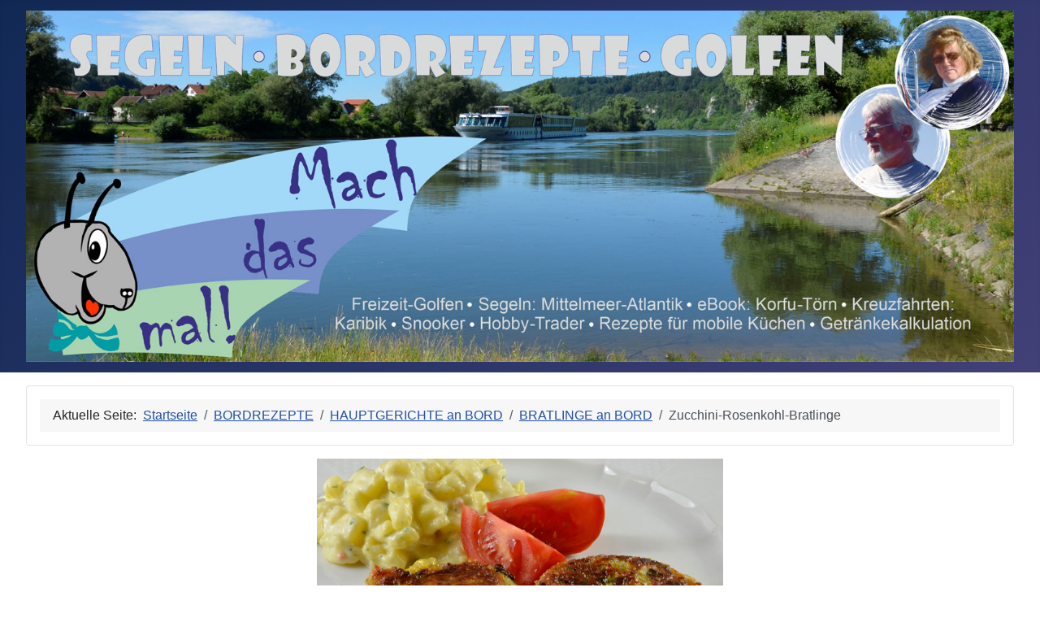

--- FILE ---
content_type: text/html; charset=utf-8
request_url: https://machdasmal.de/index.php/bordrezepte/hauptgerichte-an-bord/bratlinge-an-bord/zucchini-rosenkohl-bratlinge
body_size: 47698
content:
<!DOCTYPE html>
<html lang="de-de" dir="ltr">
<head>
    <meta charset="utf-8">
	<meta name="author" content="Super User">
	<meta name="viewport" content="width=device-width, initial-scale=1">
	<meta name="description" content="Logo Trubilo-Sailing, Mach das mal, Segeln, Kochen, Braten, Bordküche, Zuhause, Zucchini-Rosenkohl-Bratlinge, Bordrezepte, Zucchine, Rosenkohl, Putzen, Zitrone,">
	<meta name="generator" content="Joomla! - Open Source Content Management - Version 4.4.14">
	<title>Zucchini-Rosenkohl-Bratlinge</title>
	<link href="/media/system/images/joomla-favicon.svg" rel="icon" type="image/svg+xml">
	<link href="/media/system/images/favicon.ico" rel="alternate icon" type="image/vnd.microsoft.icon">
	<link href="/media/system/images/joomla-favicon-pinned.svg" rel="mask-icon" color="#000">

    <link href="/media/system/css/joomla-fontawesome.min.css?01f2b24d68e0bda384815d7b713012cd" rel="lazy-stylesheet" /><noscript><link href="/media/system/css/joomla-fontawesome.min.css?01f2b24d68e0bda384815d7b713012cd" rel="stylesheet" /></noscript>
	<link href="/media/templates/site/cassiopeia/css/template.min.css?01f2b24d68e0bda384815d7b713012cd" rel="stylesheet" />
	<link href="/media/templates/site/cassiopeia/css/global/colors_standard.min.css?01f2b24d68e0bda384815d7b713012cd" rel="stylesheet" />
	<link href="/media/templates/site/cassiopeia/css/vendor/joomla-custom-elements/joomla-alert.min.css?0.2.0" rel="stylesheet" />
	<style>:root {
		--hue: 214;
		--template-bg-light: #f0f4fb;
		--template-text-dark: #495057;
		--template-text-light: #ffffff;
		--template-link-color: var(--link-color);
		--template-special-color: #001B4C;
		
	}</style>

    <script src="/media/mod_menu/js/menu-es5.min.js?01f2b24d68e0bda384815d7b713012cd" nomodule defer></script>
	<script type="application/json" class="joomla-script-options new">{"joomla.jtext":{"ERROR":"Fehler","MESSAGE":"Nachricht","NOTICE":"Hinweis","WARNING":"Warnung","JCLOSE":"Schlie\u00dfen","JOK":"OK","JOPEN":"\u00d6ffnen"},"system.paths":{"root":"","rootFull":"https:\/\/machdasmal.de\/","base":"","baseFull":"https:\/\/machdasmal.de\/"},"csrf.token":"014355c96a7a9491ee60ef969e270276"}</script>
	<script src="/media/system/js/core.min.js?37ffe4186289eba9c5df81bea44080aff77b9684"></script>
	<script src="/media/templates/site/cassiopeia/js/template.min.js?01f2b24d68e0bda384815d7b713012cd" defer></script>
	<script src="/media/system/js/messages-es5.min.js?c29829fd2432533d05b15b771f86c6637708bd9d" nomodule defer></script>
	<script src="/media/system/js/messages.min.js?7f7aa28ac8e8d42145850e8b45b3bc82ff9a6411" type="module"></script>
	<script type="application/ld+json">{"@context":"https:\/\/schema.org","@type":"BreadcrumbList","itemListElement":[{"@type":"ListItem","position":1,"item":{"@id":"https:\/\/machdasmal.de\/index.php","name":"Startseite"}},{"@type":"ListItem","position":2,"item":{"@id":"https:\/\/machdasmal.de\/index.php\/bordrezepte","name":"BORDREZEPTE"}},{"@type":"ListItem","position":3,"item":{"@id":"https:\/\/machdasmal.de\/index.php\/bordrezepte\/hauptgerichte-an-bord","name":"HAUPTGERICHTE an BORD"}},{"@type":"ListItem","position":4,"item":{"@id":"https:\/\/machdasmal.de\/index.php\/bordrezepte\/hauptgerichte-an-bord\/bratlinge-an-bord","name":"BRATLINGE an BORD"}},{"@type":"ListItem","position":5,"item":{"@id":"https:\/\/machdasmal.de\/index.php\/bordrezepte\/hauptgerichte-an-bord\/bratlinge-an-bord\/zucchini-rosenkohl-bratlinge","name":"Zucchini-Rosenkohl-Bratlinge"}}]}</script>

</head>

<body class="site com_content wrapper-fluid view-article no-layout no-task itemid-271 has-sidebar-right">
    <header class="header container-header full-width">

        
        
                    <div class="grid-child">
                <div class="navbar-brand">
                    <a class="brand-logo" href="/">
                        <img loading="eager" decoding="async" src="https://machdasmal.de/images/Startmotive/Bordrezepte-0722-2.jpg" alt="machdasmal" width="1600" height="568">                    </a>
                                    </div>
            </div>
        
            </header>

    <div class="site-grid">
        
        
        
        
        <div class="grid-child container-component">
            
            <div class="main-top card ">
        <div class="card-body">
                <nav class="mod-breadcrumbs__wrapper" aria-label="Breadcrumbs">
    <ol class="mod-breadcrumbs breadcrumb px-3 py-2">
                    <li class="mod-breadcrumbs__here float-start">
                Aktuelle Seite: &#160;
            </li>
        
        <li class="mod-breadcrumbs__item breadcrumb-item"><a href="/index.php" class="pathway"><span>Startseite</span></a></li><li class="mod-breadcrumbs__item breadcrumb-item"><a href="/index.php/bordrezepte" class="pathway"><span>BORDREZEPTE</span></a></li><li class="mod-breadcrumbs__item breadcrumb-item"><a href="/index.php/bordrezepte/hauptgerichte-an-bord" class="pathway"><span>HAUPTGERICHTE an BORD</span></a></li><li class="mod-breadcrumbs__item breadcrumb-item"><a href="/index.php/bordrezepte/hauptgerichte-an-bord/bratlinge-an-bord" class="pathway"><span>BRATLINGE an BORD</span></a></li><li class="mod-breadcrumbs__item breadcrumb-item active"><span>Zucchini-Rosenkohl-Bratlinge</span></li>    </ol>
    </nav>
    </div>
</div>

            <div id="system-message-container" aria-live="polite"></div>

            <main>
            <div class="com-content-article item-page" itemscope itemtype="https://schema.org/Article">
    <meta itemprop="inLanguage" content="de-DE">
    
    
        
        
    
    
        
                                                <div itemprop="articleBody" class="com-content-article__body">
        <p style="text-align: center; line-height: 1.4;"><span style="font-family: 'comic sans ms', sans-serif; font-size: 14px;"><img title="Zucchini-Rosenkohl-Bratlinge" role="presentation" src="/images/HAUPTGERICHTE/BRATLINGE/ZRB-2.jpg" alt="" width="500" height="331" loading="lazy" data-path="local-images:/HAUPTGERICHTE/BRATLINGE/ZRB-2.jpg" /></span></p>
<h1 style="text-align: center; line-height: 1.4;"><span style="font-family: 'comic sans ms', sans-serif; font-size: 36px;"><span style="color: #169179;">Zucchini-Rosenkohl-Bratlinge</span></span></h1>
<p style="text-align: center; line-height: 1.4;"><span style="font-family: 'comic sans ms', sans-serif; font-size: 14px; color: #95a5a6;"><span style="font-family: tahoma, arial, helvetica, sans-serif;">Rezeptberechnung, je nach Bratlings-Größe, 8 - 12 Stück<span style="font-size: 12px;"><br /><br /></span></span></span><span style="font-family: tahoma, arial, helvetica, sans-serif; font-size: 18px;"><span style="color: #169179;"><span style="font-size: 24px;">🛒</span><br />Zutaten</span><strong><br /></strong>300 g Zucchini (geraspelt) <span style="color: #169179;">/</span> 200 g Rosenkohl (gesäubert und gegart)</span><br /><span style="font-family: tahoma, arial, helvetica, sans-serif; font-size: 18px;">1 Zwiebel (geschält, gewürfelt)</span><br /><span style="font-family: tahoma, arial, helvetica, sans-serif; font-size: 18px;">1 Knoblauchzehe (geschält, gewürfelt)</span><br /><span style="font-family: tahoma, arial, helvetica, sans-serif; font-size: 18px;">2 Eier</span><br /><span style="font-family: tahoma, arial, helvetica, sans-serif; font-size: 18px;">80 - 100 Semmelbrösel <span style="color: #169179;">oder</span> Brötchen <br />vom Vortag (fein gemahlen) <span style="font-size: 12px;"><br /><br /></span></span><span style="font-family: tahoma, arial, helvetica, sans-serif; font-size: 14px;"><span style="color: #169179; font-size: 18px;"><span style="font-size: 24px;">🌿</span><br />Zum Würzen</span><strong><br /></strong><span style="font-size: 18px;">Prise Zucker <span style="color: #169179;">/</span> Cayennepfeffer <span style="color: #169179;">/</span> Salz <span style="color: #169179;">/</span> Pfeffer<br /><span style="color: #169179;">*</span></span></span><br /><span style="font-family: tahoma, arial, helvetica, sans-serif; font-size: 18px;"><span style="color: #169179;">Bei Vorliebe für orientalische Gewürze</span>, je eine große Prise</span><br /><span style="font-family: tahoma, arial, helvetica, sans-serif; font-size: 18px;">Currypulver <span style="color: #169179;">/</span> Chilipulver <span style="color: #169179;">/</span> Baharat <span style="color: #169179;">/</span> Tandoori<br />Garam Masala und Ras el Hanout<br /><span style="color: #169179;">*</span></span><br /><span style="font-family: tahoma, arial, helvetica, sans-serif; font-size: 18px;">1 Bio-Zitrone <br />(davon 1 Esslöffel Schalenabrieb, 1 - 2 Esslöffel Saft)</span><br /><span style="font-family: tahoma, arial, helvetica, sans-serif;"><span style="font-size: 18px;"><span style="color: #169179;">**</span> restliches für erfrischende Getränke an Bord verwenden</span><span style="font-size: 14px;"><span style="font-size: 12px;"><span style="font-size: 18px;">.<span style="font-size: 12px;"><br /><br /></span></span></span></span></span><span style="font-family: tahoma, arial, helvetica, sans-serif; font-size: 14px;"><span style="font-size: 18px;"><span style="color: #169179;">Weiteres aus dem Vorrat</span><strong><br /></strong>Rapsöl, Sonnenblumenöl <span style="color: #169179;">oder</span> Butterschmalz zum Braten<span style="font-size: 12px;"><br /><br /></span></span></span><span style="font-family: tahoma, arial, helvetica, sans-serif; font-size: 18px; color: #169179;"><span style="font-size: 24px;">Zubereitung</span><strong><br /></strong></span><span style="font-family: tahoma, arial, helvetica, sans-serif; font-size: 18px; color: #000000;"><span style="color: #169179;">* 1 *</span><br />Zucchini, waschen, trocknen, grob raspeln, salzen und <br />Flüssigkeit ziehen lassen.</span><br /><span style="color: #000000;"><span style="font-family: tahoma, arial, helvetica, sans-serif; font-size: 18px;">Nach ca. 15 Minuten, aus den Zucchiniraspeln die Flüssigkeit pressen.<br /></span><span style="font-family: tahoma, arial, helvetica, sans-serif; font-size: 18px;"><span style="color: #169179;">* 2 *</span><br />Den gegarten Rosenkohl klein schneiden.<br /></span><span style="font-family: tahoma, arial, helvetica, sans-serif; font-size: 18px;">Zwiebel </span></span><span style="color: #000000;"><span style="font-family: tahoma, arial, helvetica, sans-serif; font-size: 18px;">würfeln,</span></span><span style="color: #000000;"><span style="font-family: tahoma, arial, helvetica, sans-serif; font-size: 18px;"> Knoblauch pressen.<br /></span><span style="font-family: tahoma, arial, helvetica, sans-serif; font-size: 18px;">Alles in eine große Schüssel geben.<br /></span><span style="font-family: tahoma, arial, helvetica, sans-serif; font-size: 18px;"><span style="color: #169179;">* 3 *</span><br />Eier, Zitronensaft, Abrieb, einen Teil der Brösel und Gewürze zufügen<br />und sorgfältig vermischen.<br /></span><span style="font-family: tahoma, arial, helvetica, sans-serif; font-size: 18px;">Teig ca. 30 Minuten ziehen lassen.<br /></span><span style="font-family: tahoma, arial, helvetica, sans-serif; font-size: 18px;"><span style="color: #169179;">* 4 *</span><br />Öl in der Pfanne erhitzen, ein Probe-Pflanzerl braten, eventuell <br />nachwürzen oder Brösel-Gemisch zufügen.<br /></span><span style="font-family: tahoma, arial, helvetica, sans-serif; font-size: 14px;"><span style="font-size: 18px;">Mit feuchten Händen Pflanzerl, in gewünschter Größe, formen und im Öl, <br />bei geringer Hitze, </span><span style="font-size: 18px;">langsam braten.<span style="font-size: 12px;"><br /><br /></span></span></span></span><span style="font-size: 18px;"><span style="font-family: tahoma, arial, helvetica, sans-serif;"><span style="color: #169179;">Schmeckt mit</span><strong><span style="color: #169179;"><br /></span></strong></span><span style="font-family: tahoma, arial, helvetica, sans-serif;"><span style="color: #95a5a6;">Meerrettich-Gurkenquark <span style="color: #169179;">oder</span></span> <span style="color: #95a5a6;">mit Tzaziki</span></span></span><span style="font-family: tahoma, arial, helvetica, sans-serif; font-size: 14px;"><span style="font-size: 12px;"><br /><br /></span><img title="Zucchini-Rosenkohl-Bratlinge, Zutaten" role="presentation" src="/images/HAUPTGERICHTE/BRATLINGE/ZRB-1.jpg" alt="" width="300" height="199" loading="lazy" data-path="local-images:/HAUPTGERICHTE/BRATLINGE/ZRB-1.jpg" /><span style="font-size: 12px;"><br /><br /></span></span><span style="font-family: tahoma, arial, helvetica, sans-serif; font-size: 14px; color: #95a5a6;"><span style="font-size: 12px;">Bilder: Marie</span></span><span style="font-family: tahoma, arial, helvetica, sans-serif; font-size: 14px;"><br /></span></p>    </div>

        
                                        </div>

            </main>
            
        </div>

                <div class="grid-child container-sidebar-right">
            <div class="sidebar-right card _menu">
            <h3 class="card-header ">Main Menu</h3>        <div class="card-body">
                <ul class="mod-menu mod-list nav ">
<li class="nav-item item-212 default deeper parent"><a href="/index.php" >Startseite</a><ul class="mod-menu__sub list-unstyled small"><li class="nav-item item-264"><a href="/index.php/startseite/getraenke-kalkulation" >Getränke-Kalkulation</a></li></ul></li><li class="nav-item item-299 deeper parent"><a href="/index.php/backen-ohne-schnickschnack" >BACKEN ohne SCHNICKSCHNACK</a><ul class="mod-menu__sub list-unstyled small"><li class="nav-item item-313 deeper parent"><a href="/index.php/backen-ohne-schnickschnack/brot-broetchen-und-co-aus-der-kueche" >BROT / BRÖTCHEN und CO. -AUS DER KÜCHE-</a><ul class="mod-menu__sub list-unstyled small"><li class="nav-item item-314"><a href="/index.php/backen-ohne-schnickschnack/brot-broetchen-und-co-aus-der-kueche/dinkel-buttermilch-kastenbrot" >Dinkel-Buttermilch-Kastenbrot</a></li><li class="nav-item item-429"><a href="/index.php/backen-ohne-schnickschnack/brot-broetchen-und-co-aus-der-kueche/dinkel-sauerteig-brot" >Dinkel-Sauerteig-Brot</a></li><li class="nav-item item-326"><a href="/index.php/backen-ohne-schnickschnack/brot-broetchen-und-co-aus-der-kueche/fladenbrot" >Fladenbrot</a></li><li class="nav-item item-315"><a href="/index.php/backen-ohne-schnickschnack/brot-broetchen-und-co-aus-der-kueche/korb-brot" >Korb-Brot</a></li><li class="nav-item item-430"><a href="/index.php/backen-ohne-schnickschnack/brot-broetchen-und-co-aus-der-kueche/krusten-sauerteigbrot" >Krusten-Sauerteigbrot</a></li><li class="nav-item item-445"><a href="/index.php/backen-ohne-schnickschnack/brot-broetchen-und-co-aus-der-kueche/sauerteig-ansetzen" >Sauerteig ansetzen</a></li><li class="nav-item item-316"><a href="/index.php/backen-ohne-schnickschnack/brot-broetchen-und-co-aus-der-kueche/topfbrot-mit-sonnenblumenkernen" >Topfbrot mit Sonnenblumenkernen</a></li><li class="nav-item item-441"><a href="/index.php/backen-ohne-schnickschnack/brot-broetchen-und-co-aus-der-kueche/uebernachtbrot" >Übernachtbrot</a></li></ul></li><li class="nav-item item-327 deeper parent"><a href="/index.php/backen-ohne-schnickschnack/kleingebaeck-aus-der-kueche" >KLEINGEBÄCK -AUS DER KÜCHE-</a><ul class="mod-menu__sub list-unstyled small"><li class="nav-item item-409"><a href="/index.php/backen-ohne-schnickschnack/kleingebaeck-aus-der-kueche/apfel-filo-rollen" >Apfel-Filo-Rollen</a></li><li class="nav-item item-331"><a href="/index.php/backen-ohne-schnickschnack/kleingebaeck-aus-der-kueche/apfelmus-muffins-mit-sahne-himbeer-haube" >Apfelmus-Muffins mit Sahne-Himbeer-Haube</a></li><li class="nav-item item-328"><a href="/index.php/backen-ohne-schnickschnack/kleingebaeck-aus-der-kueche/aslan-s-apfelhoernchen" >Aslan´s Apfelhörnchen</a></li><li class="nav-item item-330"><a href="/index.php/backen-ohne-schnickschnack/kleingebaeck-aus-der-kueche/hefeschraeubli-mit-honignuessen" >Hefeschräubli mit Honignüssen</a></li><li class="nav-item item-398"><a href="/index.php/backen-ohne-schnickschnack/kleingebaeck-aus-der-kueche/mini-muffins-mit-apfelmus" >Mini-Muffins mit Apfelmus</a></li><li class="nav-item item-329"><a href="/index.php/backen-ohne-schnickschnack/kleingebaeck-aus-der-kueche/mini-windbeutel-mit-sahne-fruchtfuellung" >Mini-Windbeutel mit Sahne-Fruchtfüllung</a></li><li class="nav-item item-354"><a href="/index.php/backen-ohne-schnickschnack/kleingebaeck-aus-der-kueche/walnuss-pistazien-wuerfel-mit-cremefuellung" >Walnuss-Pistazien-Würfel mit Cremefüllung</a></li></ul></li><li class="nav-item item-306 deeper parent"><a href="/index.php/backen-ohne-schnickschnack/kuchen-aus-der-kueche" >KUCHEN -AUS DER KÜCHE-</a><ul class="mod-menu__sub list-unstyled small"><li class="nav-item item-307"><a href="/index.php/backen-ohne-schnickschnack/kuchen-aus-der-kueche/6-becher-kuchen" >6-Becher-Kuchen</a></li><li class="nav-item item-312"><a href="/index.php/backen-ohne-schnickschnack/kuchen-aus-der-kueche/ananas-kuchen" >Ananas-Kuchen</a></li><li class="nav-item item-310"><a href="/index.php/backen-ohne-schnickschnack/kuchen-aus-der-kueche/erdnuss-kuchen" >Erdnuss-Kuchen</a></li><li class="nav-item item-305"><a href="/index.php/backen-ohne-schnickschnack/kuchen-aus-der-kueche/lela-s-butterkuchen" >Lela´s Butterkuchen</a></li><li class="nav-item item-311"><a href="/index.php/backen-ohne-schnickschnack/kuchen-aus-der-kueche/moni-s-nusskuchen" >Moni´s Nußkuchen</a></li><li class="nav-item item-309"><a href="/index.php/backen-ohne-schnickschnack/kuchen-aus-der-kueche/pfirsich-mohn-kuchen-vom-blech" >Pfirsich-Mohn-Kuchen vom Blech</a></li><li class="nav-item item-308"><a href="/index.php/backen-ohne-schnickschnack/kuchen-aus-der-kueche/unten-nach-oben-kuchen" >Unten-nach-oben-Kuchen</a></li></ul></li><li class="nav-item item-324 deeper parent"><a href="/index.php/backen-ohne-schnickschnack/torten-aus-der-kueche" >TORTEN -AUS DER KÜCHE-</a><ul class="mod-menu__sub list-unstyled small"><li class="nav-item item-332"><a href="/index.php/backen-ohne-schnickschnack/torten-aus-der-kueche/anderl-s-sahne-quark" >Anderl´s Sahne-Quark</a></li><li class="nav-item item-325"><a href="/index.php/backen-ohne-schnickschnack/torten-aus-der-kueche/preiselbeer-nuss-sahne-torte" >Preiselbeer-Nuss-Sahne-Torte</a></li></ul></li><li class="nav-item item-301 deeper parent"><a href="/index.php/backen-ohne-schnickschnack/plaetzchen-aus-der-kueche" >PLÄTZCHEN -AUS DER KÜCHE-</a><ul class="mod-menu__sub list-unstyled small"><li class="nav-item item-319"><a href="/index.php/backen-ohne-schnickschnack/plaetzchen-aus-der-kueche/bastis-zimttaler" >Bastis Zimttaler</a></li><li class="nav-item item-300"><a href="/index.php/backen-ohne-schnickschnack/plaetzchen-aus-der-kueche/blaetterteigherzen" >Blätterteigherzen</a></li><li class="nav-item item-338"><a href="/index.php/backen-ohne-schnickschnack/plaetzchen-aus-der-kueche/butter-muerbchen-mit-hagebuttenmarmelade" >Butter-Mürbchen mit Hagebuttenmarmelade</a></li><li class="nav-item item-304"><a href="/index.php/backen-ohne-schnickschnack/plaetzchen-aus-der-kueche/gabelplaetzchen" >Gabelplätzchen</a></li><li class="nav-item item-333"><a href="/index.php/backen-ohne-schnickschnack/plaetzchen-aus-der-kueche/haferflocken-kekse-mit-rum" >Haferflocken-Kekse  mit Rum</a></li><li class="nav-item item-334"><a href="/index.php/backen-ohne-schnickschnack/plaetzchen-aus-der-kueche/haferflocken-mandelkekse" >Haferflocken-Mandelkekse</a></li><li class="nav-item item-337"><a href="/index.php/backen-ohne-schnickschnack/plaetzchen-aus-der-kueche/haferflocken-mandel-taler-mit-nougatfuellung" >Haferflocken-Mandel-Taler  mit Nougatfüllung</a></li><li class="nav-item item-339"><a href="/index.php/backen-ohne-schnickschnack/plaetzchen-aus-der-kueche/hagebuttenblueten" >Hagebuttenblüten</a></li><li class="nav-item item-344"><a href="/index.php/backen-ohne-schnickschnack/plaetzchen-aus-der-kueche/haselnusskipferl" >Haselnusskipferl</a></li><li class="nav-item item-343"><a href="/index.php/backen-ohne-schnickschnack/plaetzchen-aus-der-kueche/heidesand-von-antje-aus-bremen" >Heidesand  von Antje aus Bremen</a></li><li class="nav-item item-341"><a href="/index.php/backen-ohne-schnickschnack/plaetzchen-aus-der-kueche/karo-s-marzipangebaeck" >Karo´s Marzipangebäck</a></li><li class="nav-item item-340"><a href="/index.php/backen-ohne-schnickschnack/plaetzchen-aus-der-kueche/marzipan-spritz" >Marzipan-Spritz</a></li><li class="nav-item item-353"><a href="/index.php/backen-ohne-schnickschnack/plaetzchen-aus-der-kueche/nougatkipferl-hanna-s-beste" >Nougatkipferl Hanna´s Beste</a></li><li class="nav-item item-336"><a href="/index.php/backen-ohne-schnickschnack/plaetzchen-aus-der-kueche/nussmaeule" >Nussmäule</a></li><li class="nav-item item-355"><a href="/index.php/backen-ohne-schnickschnack/plaetzchen-aus-der-kueche/orangen-laiberl" >Orangen-Laiberl</a></li><li class="nav-item item-362"><a href="/index.php/backen-ohne-schnickschnack/plaetzchen-aus-der-kueche/orangen-staebchen" >Orangen-Stäbchen</a></li><li class="nav-item item-335"><a href="/index.php/backen-ohne-schnickschnack/plaetzchen-aus-der-kueche/orangen-stecherl" >Orangen-Stecherl</a></li><li class="nav-item item-323"><a href="/index.php/backen-ohne-schnickschnack/plaetzchen-aus-der-kueche/orangen-zapfen" >Orangen-Zapfen</a></li><li class="nav-item item-342"><a href="/index.php/backen-ohne-schnickschnack/plaetzchen-aus-der-kueche/puddingkipferl-von-onkel-berti" >Puddingkipferl von Onkel Berti</a></li><li class="nav-item item-320"><a href="/index.php/backen-ohne-schnickschnack/plaetzchen-aus-der-kueche/schoko-broetchen" >Schoko-Brötchen</a></li><li class="nav-item item-348"><a href="/index.php/backen-ohne-schnickschnack/plaetzchen-aus-der-kueche/schokocreme-laiberl" >Schokocreme-Laiberl</a></li><li class="nav-item item-349"><a href="/index.php/backen-ohne-schnickschnack/plaetzchen-aus-der-kueche/schoko-kuppeln" >Schoko-Kuppeln</a></li><li class="nav-item item-322"><a href="/index.php/backen-ohne-schnickschnack/plaetzchen-aus-der-kueche/spitzbuben" >Spitzbuben</a></li><li class="nav-item item-356"><a href="/index.php/backen-ohne-schnickschnack/plaetzchen-aus-der-kueche/spitzbuben-potpourri" >Spitzbuben-Potpourri</a></li><li class="nav-item item-347"><a href="/index.php/backen-ohne-schnickschnack/plaetzchen-aus-der-kueche/terrassen-rezept-von-oma-maria" >Terrassen Rezept von Oma Maria</a></li><li class="nav-item item-345"><a href="/index.php/backen-ohne-schnickschnack/plaetzchen-aus-der-kueche/vanillekipferl-nach-muttis-rezept" >Vanillekipferl nach Muttis Rezept</a></li><li class="nav-item item-302"><a href="/index.php/backen-ohne-schnickschnack/plaetzchen-aus-der-kueche/vanille-muerbli" >Vanille-Mürbli</a></li><li class="nav-item item-303"><a href="/index.php/backen-ohne-schnickschnack/plaetzchen-aus-der-kueche/vulkanis" >Vulkanis</a></li><li class="nav-item item-321"><a href="/index.php/backen-ohne-schnickschnack/plaetzchen-aus-der-kueche/wiener-schoko-kuesschen" >Wiener Schoko-Küsschen</a></li><li class="nav-item item-346"><a href="/index.php/backen-ohne-schnickschnack/plaetzchen-aus-der-kueche/zitronenrauten-karamellisiert" >Zitronenrauten  karamellisiert</a></li><li class="nav-item item-318"><a href="/index.php/backen-ohne-schnickschnack/plaetzchen-aus-der-kueche/zitronen-staebchen" >Zitronen-Stäbchen</a></li></ul></li><li class="nav-item item-350 deeper parent"><a href="/index.php/backen-ohne-schnickschnack/lebkuchen-co-aus-der-kueche" >LEBKUCHEN + CO. -AUS DER KÜCHE-</a><ul class="mod-menu__sub list-unstyled small"><li class="nav-item item-351"><a href="/index.php/backen-ohne-schnickschnack/lebkuchen-co-aus-der-kueche/lebkuchen-die-kleinen-nach-annerl-s-rezept" >Lebkuchen die „Kleinen“ nach Annerl´s Rezept</a></li><li class="nav-item item-352"><a href="/index.php/backen-ohne-schnickschnack/lebkuchen-co-aus-der-kueche/lebkuchen-die-schnellen-von-schwaegerin-gabi" >Lebkuchen  die „Schnellen“ von Schwägerin Gabi</a></li><li class="nav-item item-363"><a href="/index.php/backen-ohne-schnickschnack/lebkuchen-co-aus-der-kueche/schulderndler-lebkuchen" >Schulderndler-Lebkuchen</a></li></ul></li><li class="nav-item item-357 deeper parent"><a href="/index.php/backen-ohne-schnickschnack/stollen-aus-der-kueche" >STOLLEN -AUS DER KÜCHE-</a><ul class="mod-menu__sub list-unstyled small"><li class="nav-item item-359"><a href="/index.php/backen-ohne-schnickschnack/stollen-aus-der-kueche/christstollen" >Christstollen</a></li><li class="nav-item item-360"><a href="/index.php/backen-ohne-schnickschnack/stollen-aus-der-kueche/quarkstollen-der-schnelle" >Quarkstollen &quot;der Schnelle&quot;</a></li><li class="nav-item item-361"><a href="/index.php/backen-ohne-schnickschnack/stollen-aus-der-kueche/stollen-cranberrie-muffins" >Stollen-Cranberrie-Muffins</a></li><li class="nav-item item-358"><a href="/index.php/backen-ohne-schnickschnack/stollen-aus-der-kueche/stollen-laiberl-mit-marzipan-aprikosenfuellung" >Stollen-Laiberl mit Marzipan-Aprikosenfüllung</a></li></ul></li></ul></li><li class="nav-item item-364 deeper parent"><a href="/index.php/kochen-ohne-schnickschnack" >KOCHEN ohne SCHNICKSCHNACK</a><ul class="mod-menu__sub list-unstyled small"><li class="nav-item item-261"><a href="/index.php/kochen-ohne-schnickschnack/kaese-fondue" >Käse-Fondue</a></li><li class="nav-item item-421 deeper parent"><a href="/index.php/kochen-ohne-schnickschnack/beilagen-aus-der-kueche" >BEILAGEN -AUS DER KÜCHE-</a><ul class="mod-menu__sub list-unstyled small"><li class="nav-item item-440"><a href="/index.php/kochen-ohne-schnickschnack/beilagen-aus-der-kueche/broeselschmarrn" >Bröselschmarrn</a></li><li class="nav-item item-420"><a href="/index.php/kochen-ohne-schnickschnack/beilagen-aus-der-kueche/mayonnaise-mit-kraeutern" >Mayonnaise mit Kräutern</a></li><li class="nav-item item-428"><a href="/index.php/kochen-ohne-schnickschnack/beilagen-aus-der-kueche/zwetschgen-senf" >Zwetschgen-Senf</a></li></ul></li><li class="nav-item item-408 deeper parent"><a href="/index.php/kochen-ohne-schnickschnack/salat-aus-der-kueche" >SALAT -AUS DER KÜCHE-</a><ul class="mod-menu__sub list-unstyled small"><li class="nav-item item-414"><a href="/index.php/kochen-ohne-schnickschnack/salat-aus-der-kueche/omis-heringssalat" >Omis Heringssalat</a></li><li class="nav-item item-407"><a href="/index.php/kochen-ohne-schnickschnack/salat-aus-der-kueche/sellerie-mango-salat" >Sellerie-Mango-Salat</a></li><li class="nav-item item-442"><a href="/index.php/kochen-ohne-schnickschnack/salat-aus-der-kueche/weisswurst-salat" >Weißwurst-Salat</a></li></ul></li><li class="nav-item item-437 deeper parent"><a href="/index.php/kochen-ohne-schnickschnack/suppen-und-eintoepfe-aus-der-kueche" >SUPPEN und EINTÖPFE -AUS DER KÜCHE-</a><ul class="mod-menu__sub list-unstyled small"><li class="nav-item item-438"><a href="/index.php/kochen-ohne-schnickschnack/suppen-und-eintoepfe-aus-der-kueche/klare-suppe-mit-zucchini-rosenkohl-kloesschen" >Klare Suppe mit Zucchini-Rosenkohl-Klößchen</a></li><li class="nav-item item-439"><a href="/index.php/kochen-ohne-schnickschnack/suppen-und-eintoepfe-aus-der-kueche/schnelle-huehnersuppe" >Schnelle Hühnersuppe</a></li></ul></li><li class="nav-item item-443 deeper parent"><a href="/index.php/kochen-ohne-schnickschnack/fleisch-gefluegel-wild-wurst-aus-der-kueche" >FLEISCH, GEFLÜGEL, WILD, WURST -AUS DER KÜCHE-</a><ul class="mod-menu__sub list-unstyled small"><li class="nav-item item-444"><a href="/index.php/kochen-ohne-schnickschnack/fleisch-gefluegel-wild-wurst-aus-der-kueche/bratwuerstel-auf-dem-zwiebelbett" >Bratwürstel auf dem Zwiebelbett</a></li></ul></li><li class="nav-item item-416 deeper parent"><a href="/index.php/kochen-ohne-schnickschnack/pfannen-gerichte-aus-der-kueche" >PFANNEN-GERICHTE -AUS DER KÜCHE-</a><ul class="mod-menu__sub list-unstyled small"><li class="nav-item item-436"><a href="/index.php/kochen-ohne-schnickschnack/pfannen-gerichte-aus-der-kueche/dosenbratwurst-im-teigmantel" >Dosenbratwurst im Teigmantel</a></li><li class="nav-item item-419"><a href="/index.php/kochen-ohne-schnickschnack/pfannen-gerichte-aus-der-kueche/kartoffelknoedel-mozzarella-cordon-bleu" >Kartoffelknödel-Mozzarella-Cordon bleu</a></li><li class="nav-item item-417"><a href="/index.php/kochen-ohne-schnickschnack/pfannen-gerichte-aus-der-kueche/tortilla-mit-hackfleischfuellung" >Tortilla mit Hackfleischfüllung</a></li><li class="nav-item item-431"><a href="/index.php/kochen-ohne-schnickschnack/pfannen-gerichte-aus-der-kueche/wels-mit-mandelpanade" >Wels mit Mandelpanade</a></li></ul></li><li class="nav-item item-410 deeper parent"><a href="/index.php/kochen-ohne-schnickschnack/auflauf-lasagne-muffin-pie-quiche-tarte-aus-der-kueche" >AUFLAUF, LASAGNE, MUFFINS, PIE, QUICHE, TARTE -AUS DER KÜCHE-</a><ul class="mod-menu__sub list-unstyled small"><li class="nav-item item-411"><a href="/index.php/kochen-ohne-schnickschnack/auflauf-lasagne-muffin-pie-quiche-tarte-aus-der-kueche/blauschimmel-apfel-lasagne" >Blauschimmel-Apfel-Lasagne</a></li><li class="nav-item item-415"><a href="/index.php/kochen-ohne-schnickschnack/auflauf-lasagne-muffin-pie-quiche-tarte-aus-der-kueche/forellen-pie" >Forellen-Pie</a></li></ul></li><li class="nav-item item-400 deeper parent"><a href="/index.php/kochen-ohne-schnickschnack/pizza-calzon-flamm-muffins-zwiebel-co-aus-der-kueche" >PIZZA, CALZONE, FLAMM, MUFFIS, ZWIEBEL + CO. -AUS DER KÜCHE-</a><ul class="mod-menu__sub list-unstyled small"><li class="nav-item item-418"><a href="/index.php/kochen-ohne-schnickschnack/pizza-calzon-flamm-muffins-zwiebel-co-aus-der-kueche/calzone-mit-salami" >Calzone mit Salami</a></li><li class="nav-item item-432"><a href="/index.php/kochen-ohne-schnickschnack/pizza-calzon-flamm-muffins-zwiebel-co-aus-der-kueche/fruehlingsrolle-aus-dem-ofen" >Frühlingsrolle aus dem Ofen</a></li><li class="nav-item item-401"><a href="/index.php/kochen-ohne-schnickschnack/pizza-calzon-flamm-muffins-zwiebel-co-aus-der-kueche/mini-muffins-mediterran" >Mini-Muffins-Mediterran</a></li><li class="nav-item item-423"><a href="/index.php/kochen-ohne-schnickschnack/pizza-calzon-flamm-muffins-zwiebel-co-aus-der-kueche/pizza-mini-muffins" >Pizza-Mini-Muffins</a></li><li class="nav-item item-435"><a href="/index.php/kochen-ohne-schnickschnack/pizza-calzon-flamm-muffins-zwiebel-co-aus-der-kueche/kaese-speck-rollen" >Käse-Speck-Rollen</a></li></ul></li><li class="nav-item item-433 deeper parent"><a href="/index.php/kochen-ohne-schnickschnack/frittiertes-aus-der-kueche" >FRITTIERTES -AUS DER KÜCHE-</a><ul class="mod-menu__sub list-unstyled small"><li class="nav-item item-434"><a href="/index.php/kochen-ohne-schnickschnack/frittiertes-aus-der-kueche/babybel-im-mantel" >Babybel im Mantel</a></li></ul></li><li class="nav-item item-393 deeper parent"><a href="/index.php/kochen-ohne-schnickschnack/brotzeit-aus-der-kueche" >BROTZEIT - AUS DER KÜCHE-</a><ul class="mod-menu__sub list-unstyled small"><li class="nav-item item-422"><a href="/index.php/kochen-ohne-schnickschnack/brotzeit-aus-der-kueche/eier-schnittchen" >Eier-Schnittchen</a></li><li class="nav-item item-392"><a href="/index.php/kochen-ohne-schnickschnack/brotzeit-aus-der-kueche/harzer-roller-mit-pfiff" >Harzer Roller mit Pfiff</a></li><li class="nav-item item-405"><a href="/index.php/kochen-ohne-schnickschnack/brotzeit-aus-der-kueche/obatzda-bayerisch" >Obatzda (bayerisch)</a></li><li class="nav-item item-399"><a href="/index.php/kochen-ohne-schnickschnack/brotzeit-aus-der-kueche/schmalzfleisch" >Schmalzfleisch</a></li><li class="nav-item item-427"><a href="/index.php/kochen-ohne-schnickschnack/brotzeit-aus-der-kueche/tellersuelze" >Tellersülze</a></li></ul></li><li class="nav-item item-365 deeper parent"><a href="/index.php/kochen-ohne-schnickschnack/suesses-aus-der-kueche" >SÜSSES -AUS DER KÜCHE-</a><ul class="mod-menu__sub list-unstyled small"><li class="nav-item item-426"><a href="/index.php/kochen-ohne-schnickschnack/suesses-aus-der-kueche/apfel-kaese-lasagne" >Apfel-Käse-Lasagne</a></li><li class="nav-item item-366"><a href="/index.php/kochen-ohne-schnickschnack/suesses-aus-der-kueche/ananas-kompott" >Ananas-Kompott</a></li></ul></li></ul></li><li class="nav-item item-213 active deeper parent"><a href="/index.php/bordrezepte" >BORDREZEPTE</a><ul class="mod-menu__sub list-unstyled small"><li class="nav-item item-377 deeper parent"><a href="/index.php/bordrezepte/fruehstueck-an-bord" >FRÜHSTÜCK an BORD</a><ul class="mod-menu__sub list-unstyled small"><li class="nav-item item-406"><a href="/index.php/bordrezepte/fruehstueck-an-bord/ruehrei-mit-speck" >Rührei mit Speck</a></li><li class="nav-item item-376"><a href="/index.php/bordrezepte/fruehstueck-an-bord/toast-memphis" >Toast -Memphis-</a></li></ul></li><li class="nav-item item-215 deeper parent"><a href="/index.php/bordrezepte/beilagen-an-bord" >BEILAGEN an BORD</a><ul class="mod-menu__sub list-unstyled small"><li class="nav-item item-219"><a href="/index.php/bordrezepte/beilagen-an-bord/avocado-creme" >Avocado-Creme</a></li><li class="nav-item item-375"><a href="/index.php/bordrezepte/beilagen-an-bord/mayonnaise-selbstgemacht" >Mayonnaise  selbstgemacht</a></li><li class="nav-item item-282"><a href="/index.php/bordrezepte/beilagen-an-bord/peterle-butter" >Peterle-Butter</a></li><li class="nav-item item-214"><a href="/index.php/bordrezepte/beilagen-an-bord/quarkspaetzle" >Quarkspätzle</a></li><li class="nav-item item-217"><a href="/index.php/bordrezepte/beilagen-an-bord/tzatziki" >Tzatziki</a></li><li class="nav-item item-386"><a href="/index.php/bordrezepte/beilagen-an-bord/zucchinischeiben-gebraten" >Zucchinischeiben gebraten</a></li></ul></li><li class="nav-item item-230 deeper parent"><a href="/index.php/bordrezepte/salate-an-bord" >SALATE an BORD</a><ul class="mod-menu__sub list-unstyled small"><li class="nav-item item-234"><a href="/index.php/bordrezepte/salate-an-bord/avocado-salat" >Avocado-Salat</a></li><li class="nav-item item-290"><a href="/index.php/bordrezepte/salate-an-bord/bohnensalat-mit-speck" >Bohnensalat mit Speck</a></li><li class="nav-item item-231"><a href="/index.php/bordrezepte/salate-an-bord/bunter-chinakohlsalat" >Bunter Chinakohlsalat</a></li><li class="nav-item item-291"><a href="/index.php/bordrezepte/salate-an-bord/chinakohl-karotten-salat" >Chinakohl-Karotten-Salat</a></li><li class="nav-item item-288"><a href="/index.php/bordrezepte/salate-an-bord/elsbeth-salat" >Elsbeth-Salat</a></li><li class="nav-item item-286"><a href="/index.php/bordrezepte/salate-an-bord/erbsen-paprika-salat" >Erbsen-Paprika-Salat</a></li><li class="nav-item item-285"><a href="/index.php/bordrezepte/salate-an-bord/gefluegel-eier-salat" >Geflügel-Eier-Salat</a></li><li class="nav-item item-387"><a href="/index.php/bordrezepte/salate-an-bord/karottensalat-mallorca" >Karottensalat -Mallorca-</a></li><li class="nav-item item-397"><a href="/index.php/bordrezepte/salate-an-bord/kartoffel-wuerstchen-salat" >Kartoffel-Würstchen-Salat</a></li><li class="nav-item item-233"><a href="/index.php/bordrezepte/salate-an-bord/linsen-orangen-salat" >Linsen-Orangen-Salat</a></li><li class="nav-item item-317"><a href="/index.php/bordrezepte/salate-an-bord/thunfisch-salat-auf-baguette" >Thunfisch-Salat auf Baguette</a></li><li class="nav-item item-390"><a href="/index.php/bordrezepte/salate-an-bord/tomaten-carpaccio" >Tomaten-Carpaccio</a></li><li class="nav-item item-396"><a href="/index.php/bordrezepte/salate-an-bord/tomaten-teller-kreta" >Tomaten-Teller-Kreta</a></li><li class="nav-item item-287"><a href="/index.php/bordrezepte/salate-an-bord/schinkenwurst-salat" >Schinkenwurst-Salat</a></li><li class="nav-item item-289"><a href="/index.php/bordrezepte/salate-an-bord/segler-salat-teller" >Segler-Salat-Teller</a></li><li class="nav-item item-232"><a href="/index.php/bordrezepte/salate-an-bord/spaetzle-salat" >Spätzle-Salat</a></li><li class="nav-item item-395"><a href="/index.php/bordrezepte/salate-an-bord/waldorfsalat-pfalz" >Waldorfsalat -Pfalz-</a></li></ul></li><li class="nav-item item-227 active deeper parent"><a href="/index.php/bordrezepte/hauptgerichte-an-bord" >HAUPTGERICHTE an BORD</a><ul class="mod-menu__sub list-unstyled small"><li class="nav-item item-236 deeper parent"><a href="/index.php/bordrezepte/hauptgerichte-an-bord/suppen-an-bord" >SUPPEN an BORD</a><ul class="mod-menu__sub list-unstyled small"><li class="nav-item item-239"><a href="/index.php/bordrezepte/hauptgerichte-an-bord/suppen-an-bord/gruene-bohnensuppe-mit-speck" >Grüne Bohnensuppe mit Speck</a></li><li class="nav-item item-378"><a href="/index.php/bordrezepte/hauptgerichte-an-bord/suppen-an-bord/huehnernudelsuppe" >Hühnernudelsuppe</a></li><li class="nav-item item-373"><a href="/index.php/bordrezepte/hauptgerichte-an-bord/suppen-an-bord/kartoffel-karotten-apfel-suppe" >Kartoffel-Karotten-Apfel-Suppe</a></li><li class="nav-item item-374"><a href="/index.php/bordrezepte/hauptgerichte-an-bord/suppen-an-bord/kartoffelsuppe-alter-fritz" >Kartoffelsuppe &quot;Alter Fritz&quot;</a></li><li class="nav-item item-372"><a href="/index.php/bordrezepte/hauptgerichte-an-bord/suppen-an-bord/kuerbissuppe-exotisch" >Kürbissuppe -exotisch-</a></li><li class="nav-item item-383"><a href="/index.php/bordrezepte/hauptgerichte-an-bord/suppen-an-bord/pfannkuchen-suppe" >Pfannkuchen-Suppe</a></li></ul></li><li class="nav-item item-238 deeper parent"><a href="/index.php/bordrezepte/hauptgerichte-an-bord/eintoepfe-an-bord" >EINTÖPFE an BORD</a><ul class="mod-menu__sub list-unstyled small"><li class="nav-item item-228"><a href="/index.php/bordrezepte/hauptgerichte-an-bord/eintoepfe-an-bord/sellerie-gulasch-topf" >Sellerie-Gulasch-Topf</a></li></ul></li><li class="nav-item item-237 deeper parent"><a href="/index.php/bordrezepte/hauptgerichte-an-bord/auflaeufe-restverwertung-an-bord" >AUFLÄUFE - RESTVERWERTUNG an BORD</a><ul class="mod-menu__sub list-unstyled small"><li class="nav-item item-235"><a href="/index.php/bordrezepte/hauptgerichte-an-bord/auflaeufe-restverwertung-an-bord/ueberbackener-blumenkohl" >Überbackener Blumenkohl</a></li><li class="nav-item item-297"><a href="/index.php/bordrezepte/hauptgerichte-an-bord/auflaeufe-restverwertung-an-bord/zucchini-lasagne" >Zucchini-Lasagne</a></li></ul></li><li class="nav-item item-269 active deeper parent"><a href="/index.php/bordrezepte/hauptgerichte-an-bord/bratlinge-an-bord" >BRATLINGE an BORD</a><ul class="mod-menu__sub list-unstyled small"><li class="nav-item item-273"><a href="/index.php/bordrezepte/hauptgerichte-an-bord/bratlinge-an-bord/erbsen-pflanzerl" >Erbsen-Pflanzerl</a></li><li class="nav-item item-270"><a href="/index.php/bordrezepte/hauptgerichte-an-bord/bratlinge-an-bord/linsen-pflanzerl" >Linsen-Pflanzerl</a></li><li class="nav-item item-272"><a href="/index.php/bordrezepte/hauptgerichte-an-bord/bratlinge-an-bord/pflanzerl-aus-der-dose" >Pflanzerl aus der Dose</a></li><li class="nav-item item-271 current active"><a href="/index.php/bordrezepte/hauptgerichte-an-bord/bratlinge-an-bord/zucchini-rosenkohl-bratlinge" aria-current="page">Zucchini-Rosenkohl-Bratlinge</a></li></ul></li><li class="nav-item item-292 deeper parent"><a href="/index.php/bordrezepte/hauptgerichte-an-bord/gemuese-gerichte-an-bord" >GEMÜSE-GERICHTE an BORD</a><ul class="mod-menu__sub list-unstyled small"><li class="nav-item item-391"><a href="/index.php/bordrezepte/hauptgerichte-an-bord/gemuese-gerichte-an-bord/bratkartoffeln-mit-spiegelei" >Bratkartoffeln mit Spiegelei</a></li><li class="nav-item item-293"><a href="/index.php/bordrezepte/hauptgerichte-an-bord/gemuese-gerichte-an-bord/kartoffel-champignon-omelette" >Kartoffel-Champignon-Omelette</a></li></ul></li><li class="nav-item item-242 deeper parent"><a href="/index.php/bordrezepte/hauptgerichte-an-bord/gefluegel-gerichte-an-bord" >GEFLÜGEL-GERICHTE an BORD</a><ul class="mod-menu__sub list-unstyled small"><li class="nav-item item-425"><a href="/index.php/bordrezepte/hauptgerichte-an-bord/gefluegel-gerichte-an-bord/apfel-haehnchenbrust" >Apfel-Hähnchenbrust</a></li><li class="nav-item item-243"><a href="/index.php/bordrezepte/hauptgerichte-an-bord/gefluegel-gerichte-an-bord/puten-cordon-bleu" >Puten-Cordon-bleu</a></li><li class="nav-item item-248"><a href="/index.php/bordrezepte/hauptgerichte-an-bord/gefluegel-gerichte-an-bord/puten-geschnetzeltes-mit-spargel-orange" >Puten-Geschnetzeltes mit Spargel + Orange</a></li><li class="nav-item item-385"><a href="/index.php/bordrezepte/hauptgerichte-an-bord/gefluegel-gerichte-an-bord/zitronenhaehnchen" >Zitronenhähnchen</a></li></ul></li><li class="nav-item item-244 deeper parent"><a href="/index.php/bordrezepte/hauptgerichte-an-bord/fleisch-gerichte-an-bord" >FLEISCH-GERICHTE an BORD</a><ul class="mod-menu__sub list-unstyled small"><li class="nav-item item-384"><a href="/index.php/bordrezepte/hauptgerichte-an-bord/fleisch-gerichte-an-bord/backofengulasch" >Backofengulasch</a></li><li class="nav-item item-262"><a href="/index.php/bordrezepte/hauptgerichte-an-bord/fleisch-gerichte-an-bord/saure-zipfel" >Saure Zipfel</a></li><li class="nav-item item-246"><a href="/index.php/bordrezepte/hauptgerichte-an-bord/fleisch-gerichte-an-bord/schweinefilet-geschnetzeltes-mit-zucchini-joghurtsosse" >Schweinefilet-Geschnetzeltes mit Zucchini + Joghurtsoße</a></li><li class="nav-item item-247"><a href="/index.php/bordrezepte/hauptgerichte-an-bord/fleisch-gerichte-an-bord/schweinefilet-mit-pfiffersosse" >Schweinefilet mit Pfiffersoße</a></li><li class="nav-item item-424"><a href="/index.php/bordrezepte/hauptgerichte-an-bord/fleisch-gerichte-an-bord/senfzwiebel-steak" >Senfzwiebel-Steak</a></li></ul></li><li class="nav-item item-240 deeper parent"><a href="/index.php/bordrezepte/hauptgerichte-an-bord/im-teig-mantel-an-bord" >IM TEIG / MANTEL an BORD</a><ul class="mod-menu__sub list-unstyled small"><li class="nav-item item-241"><a href="/index.php/bordrezepte/hauptgerichte-an-bord/im-teig-mantel-an-bord/nuernberger-versteckt-nach-segler-art" >Nürnberger versteckt nach Segler Art</a></li></ul></li></ul></li><li class="nav-item item-278 deeper parent"><a href="/index.php/bordrezepte/pizza-toast-co-an-bord" >PIZZA, TOAST + CO. an BORD</a><ul class="mod-menu__sub list-unstyled small"><li class="nav-item item-279 deeper parent"><a href="/index.php/bordrezepte/pizza-toast-co-an-bord/pizza-an-bord" >PIZZA an BORD</a><ul class="mod-menu__sub list-unstyled small"><li class="nav-item item-260"><a href="/index.php/bordrezepte/pizza-toast-co-an-bord/pizza-an-bord/backblech-pizza" >Backblech-Pizza</a></li></ul></li><li class="nav-item item-280 deeper parent"><a href="/index.php/bordrezepte/pizza-toast-co-an-bord/toast-toastie-an-bord" >TOAST + TOASTIE an BORD</a><ul class="mod-menu__sub list-unstyled small"><li class="nav-item item-283"><a href="/index.php/bordrezepte/pizza-toast-co-an-bord/toast-toastie-an-bord/camembert-toast" >Camembert-Toast</a></li><li class="nav-item item-281"><a href="/index.php/bordrezepte/pizza-toast-co-an-bord/toast-toastie-an-bord/lissy-toast" >Lissy-Toast</a></li><li class="nav-item item-367"><a href="/index.php/bordrezepte/pizza-toast-co-an-bord/toast-toastie-an-bord/pizza-zwiebel-toast" >Pizza-Zwiebel-Toast</a></li><li class="nav-item item-368"><a href="/index.php/bordrezepte/pizza-toast-co-an-bord/toast-toastie-an-bord/raquel-toast" >Raquel-Toast</a></li><li class="nav-item item-284"><a href="/index.php/bordrezepte/pizza-toast-co-an-bord/toast-toastie-an-bord/thunfisch-schifferl-bali" >Thunfisch-Schifferl &quot;Bali&quot;</a></li><li class="nav-item item-403"><a href="/index.php/bordrezepte/pizza-toast-co-an-bord/toast-toastie-an-bord/toasties-deftig" >Toasties -deftig-</a></li><li class="nav-item item-402"><a href="/index.php/bordrezepte/pizza-toast-co-an-bord/toast-toastie-an-bord/toasties-england" >Toasties -England-</a></li><li class="nav-item item-404"><a href="/index.php/bordrezepte/pizza-toast-co-an-bord/toast-toastie-an-bord/toasties-zwiebelig" >Toasties -zwiebelig-</a></li></ul></li></ul></li><li class="nav-item item-294 deeper parent"><a href="/index.php/bordrezepte/brotzeit-an-bord" >BROTZEIT an BORD</a><ul class="mod-menu__sub list-unstyled small"><li class="nav-item item-296"><a href="/index.php/bordrezepte/brotzeit-an-bord/frischkaese-aufstrich" >Frischkäse-Aufstrich</a></li><li class="nav-item item-295"><a href="/index.php/bordrezepte/brotzeit-an-bord/tomatenfisch-brotaufstrich-von-mama" >Tomatenfisch-Brotaufstrich von Mama</a></li></ul></li><li class="nav-item item-265 deeper parent"><a href="/index.php/bordrezepte/backen-an-bord" >BACKEN an BORD</a><ul class="mod-menu__sub list-unstyled small"><li class="nav-item item-266 deeper parent"><a href="/index.php/bordrezepte/backen-an-bord/brot-broetchen-an-bord" >BROT / BRÖTCHEN an BORD</a><ul class="mod-menu__sub list-unstyled small"><li class="nav-item item-370"><a href="/index.php/bordrezepte/backen-an-bord/brot-broetchen-an-bord/mischbrot" >Mischbrot</a></li><li class="nav-item item-369"><a href="/index.php/bordrezepte/backen-an-bord/brot-broetchen-an-bord/sauerteig" >Sauerteig</a></li><li class="nav-item item-413"><a href="/index.php/bordrezepte/backen-an-bord/brot-broetchen-an-bord/schnelle-broetchen" >Schnelle Brötchen</a></li><li class="nav-item item-267"><a href="/index.php/bordrezepte/backen-an-bord/brot-broetchen-an-bord/segler-brot" >Segler-Brot</a></li><li class="nav-item item-371"><a href="/index.php/bordrezepte/backen-an-bord/brot-broetchen-an-bord/stangen-weissbrot" >Stangen-Weißbrot</a></li><li class="nav-item item-268"><a href="/index.php/bordrezepte/backen-an-bord/brot-broetchen-an-bord/topfbrot" >Topfbrot</a></li></ul></li><li class="nav-item item-275 deeper parent"><a href="/index.php/bordrezepte/backen-an-bord/kuchen-an-bord" >KUCHEN an BORD</a><ul class="mod-menu__sub list-unstyled small"><li class="nav-item item-277"><a href="/index.php/bordrezepte/backen-an-bord/kuchen-an-bord/inges-eierlikoerkuchen" >Inges Eierlikörkuchen</a></li><li class="nav-item item-274"><a href="/index.php/bordrezepte/backen-an-bord/kuchen-an-bord/paulis-marmorkuchen" >Paulis-Marmorkuchen</a></li><li class="nav-item item-276"><a href="/index.php/bordrezepte/backen-an-bord/kuchen-an-bord/schoko-mandel-kuchen" >Schoko-Mandel-Kuchen</a></li><li class="nav-item item-394"><a href="/index.php/bordrezepte/backen-an-bord/kuchen-an-bord/zitronenkuchen" >Zitronenkuchen</a></li></ul></li></ul></li><li class="nav-item item-380 deeper parent"><a href="/index.php/bordrezepte/suesses-an-bord" >SÜSSES an BORD</a><ul class="mod-menu__sub list-unstyled small"><li class="nav-item item-388"><a href="/index.php/bordrezepte/suesses-an-bord/apfel-joghurt-lasagne" >Apfel-Joghurt-Lasagne</a></li><li class="nav-item item-389"><a href="/index.php/bordrezepte/suesses-an-bord/hanni-s-apfel-blaetterteig-auflauf" >Hanni´s Apfel-Blätterteig-Auflauf</a></li><li class="nav-item item-379"><a href="/index.php/bordrezepte/suesses-an-bord/himbeertraum" >Himbeertraum</a></li></ul></li><li class="nav-item item-381 deeper parent"><a href="/index.php/bordrezepte/getraenke-an-bord" >GETRÄNKE an BORD</a><ul class="mod-menu__sub list-unstyled small"><li class="nav-item item-382"><a href="/index.php/bordrezepte/getraenke-an-bord/trankerl-fuer-gesunde-kranke" >Trankerl für Gesunde + Kranke</a></li></ul></li></ul></li><li class="nav-item item-298"><a href="/index.php/impressum" >Impressum</a></li></ul>
    </div>
</div>

        </div>
        
        
            </div>

    
            <a href="#top" id="back-top" class="back-to-top-link" aria-label="Zurück nach oben">
            <span class="icon-arrow-up icon-fw" aria-hidden="true"></span>
        </a>
    
    
</body>
</html>
